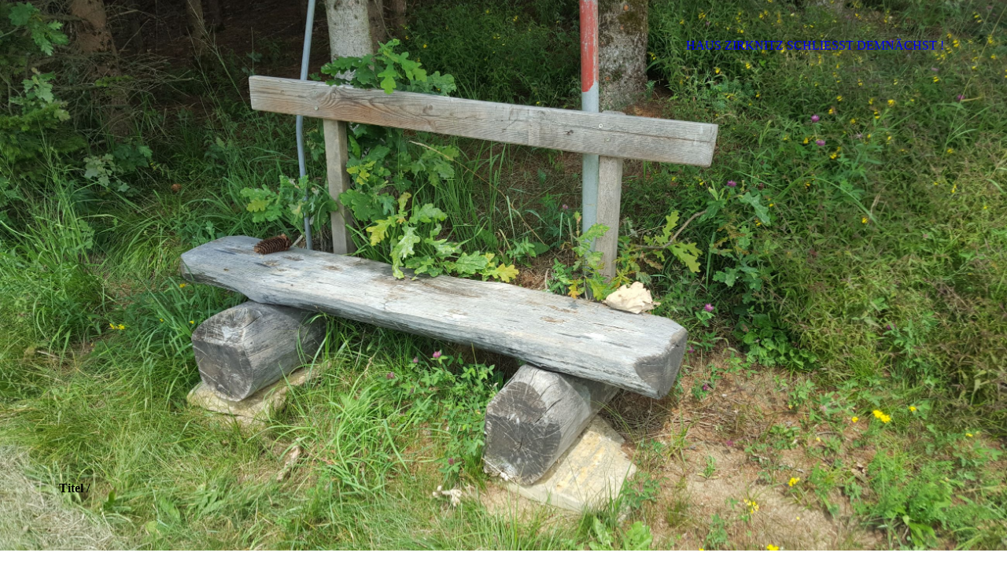

--- FILE ---
content_type: text/html; charset=utf-8
request_url: https://haus-zirknitz.at/Lageplan/Disclaimer/
body_size: 6644
content:
<!DOCTYPE html><html lang="de-DE"><head><meta http-equiv="Content-Type" content="text/html; charset=UTF-8"><title>Privatzimmer Apartment Ferienunterkunft Kurzurlaub Steiermark - Disclaimer</title><meta name="description" content="private Vermietung , ruhig gelegen, Nähe Graz, Vollausstattung, Klimatisierung"><meta name="keywords" content=" Privatzimmer Schilcherland Weinstrasse  Apartment Haus Pension Zimmervermietung Steiermark  Familienzimmer  Geschäftsunterkunft Hotel Erholung  Geschäftsreise Kurzurlaub  Weststeiermark  Südsteiermark"><meta content="Privatzimmer Apartment Ferienunterkunft Kurzurlaub Steiermark - Disclaimer" property="og:title"><meta content="website" property="og:type"><meta content="https://haus-zirknitz.at/Lageplan/Disclaimer/" property="og:url"><meta content="https://haus-zirknitz.at/.cm4all/uproc.php/0/Luftbild4%20(2).JPG?_=17ace8eb5a8" property="og:image"/><style>
                            .untrustedWidgetFrame {
                            width           : 300px;
                            height          : 200px;
                            border          : 0;
                            }
                        </style><script>
                            window.beng = window.beng || {};

                            window.beng.env = {
                            language : "de",
                            country : "DE",
                            mode : "deploy",
                            context : "page",
                            pageId : "000000254259",
                            scope : "1997328",
                            isProtected: false,
                            navigationText : "Disclaimer",
                            instance : "1",
                            common_prefix : "//homepage.alfahosting.de",
                            design_common : "//homepage.alfahosting.de/beng/designs/",
                            design_template : "sys/cm_dh_077",
                            path_design : "//homepage.alfahosting.de/beng/designs/data/sys/cm_dh_077/",
                            path_res : "//homepage.alfahosting.de/res/",
                            path_bengres : "//homepage.alfahosting.de/beng/res/",
                            masterDomain : "",
                            preferredDomain : "",
                            preprocessHostingUri : function(uri) {
                            
                                return uri || "";
                            
                            },
                            hideEmptyAreas: true
                            };
                            </script><script src="//homepage.alfahosting.de/cm4all-beng-proxy/beng-proxy.js"></script><link type="text/css" rel="stylesheet" href="https://cdn-eu.c4t.cc/pool/font-awesome/4.7.0/css/font-awesome.min.css"/>
<link type="text/css" rel="stylesheet" href="//homepage.alfahosting.de/res/js/lib/css/popup-guistrap.css" /><link rel="stylesheet" type="text/css" href="//homepage.alfahosting.de/.cm4all/res/static/libcm4all-js-widget/3.85.43/css/widget-runtime.css" />
<link rel="stylesheet" type="text/css" href="//homepage.alfahosting.de/.cm4all/res/static/beng-editor/2.15.174/css/deploy.css" />
<link rel="stylesheet" type="text/css" href="//homepage.alfahosting.de/.cm4all/res/static/libcm4all-js-widget/3.85.43/css/slideshow-common.css" />
<script src="//homepage.alfahosting.de/.cm4all/res/static/jquery-1.7/jquery.js"></script><script src="//homepage.alfahosting.de/.cm4all/res/static/prototype-1.7.3/prototype.js"></script><script src="//homepage.alfahosting.de/.cm4all/res/static/jslib/1.0.2/js/legacy.js"></script><script src="//homepage.alfahosting.de/.cm4all/res/static/libcm4all-js-widget/3.85.43/js/widget-runtime.js"></script>
<script src="//homepage.alfahosting.de/.cm4all/res/static/libcm4all-js-widget/3.85.43/js/slideshow-common.js"></script>
<script src="//homepage.alfahosting.de/.cm4all/res/static/beng-editor/2.15.174/js/deploy.js"></script>
<script type="text/javascript" src="//homepage.alfahosting.de/.cm4all/uro/assets/js/uro-min.js"></script><script>
                            (function() {
                                var linkElem = document.querySelector('link[href$="guistrap.css"], link[href$="guistrap.min.css"]');
                                if (linkElem) {
                                    linkElem.disabled = true;
                                    setTimeout(
                                            function() {
                                                linkElem.disabled = false ;
                                            },
                                            7500
                                    )
                                }
                            })();
                        </script><script>
                            window.cm_ensureFloatingSpace = function() {
                                jQuery(".cm_widget.cm_widget_float_left, .cm_widget.cm_widget_float_right").each(function (i, w) {
                                    w = jQuery(w);
                                    if (w.attr("data-original-width")) {
                                        w.css("width", w.attr("data-original-width")); // reset to original width
                                        w.removeAttr("data-original-width");
                                    }
                                    if (w.closest(".cm-container-small, .cm-container-medium").length > 0) {
                                        if (w.parent().innerWidth() - w.outerWidth() < 150 ||
                                            (w.attr("id").indexOf("FLMNGO_cm4all_com_widgets_Hamweather") >= 0 && w.outerWidth() < 150)) {
                                            if (!w.attr("data-original-width")) {
                                                w.attr("data-original-width", w[0].style.width); // store original width
                                            }
                                            w.css("width", "100%");
                                        }
                                    }
                                });
                            };
                            jQuery(window).resize(window.cm_ensureFloatingSpace);
                            jQuery(document).ready(window.cm_ensureFloatingSpace);
                        </script><script>
                      jQuery(document).ready(function() {
                        var as = jQuery(".cm_anchor");
                        as.each(function() {
                          var a = jQuery(this);
                          var t = a.attr("title");
                          a.hover(
                            function() {a.removeAttr("title");},
                            function() {if(t) a.attr({title: t});});});
                      });
                    </script><link rel="stylesheet" type="text/css" href="//homepage.alfahosting.de/.cm4all/designs/static/sys/cm_dh_077/1686175664.41/css/main.css"><link rel="stylesheet" type="text/css" href="//homepage.alfahosting.de/.cm4all/designs/static/sys/cm_dh_077/1686175664.41/css/responsive.css"><link rel="stylesheet" type="text/css" href="//homepage.alfahosting.de/.cm4all/designs/static/sys/cm_dh_077/1686175664.41/css/cm-templates-global-style.css"><meta name="viewport" content="width=device-width, initial-scale=1"><script type="text/javascript" language="javascript" src="//homepage.alfahosting.de/.cm4all/designs/static/sys/cm_dh_077/1686175664.41/js/initialise.js"></script><script type="text/javascript" language="javascript" src="//homepage.alfahosting.de/.cm4all/designs/static/sys/cm_dh_077/1686175664.41/js/cm_template-focus-point.js"></script><script type="text/javascript" language="javascript" src="//homepage.alfahosting.de/.cm4all/designs/static/sys/cm_dh_077/1686175664.41/js/cm-templates-global-script.js"></script><!--[if lte IE 9]>
        	<link rel="stylesheet" type="text/css" href="//homepage.alfahosting.de/beng/designs/data/sys/cm_dh_077/css/ie8.css" />
        <![endif]--><!--$Id: template.xsl 1832 2012-03-01 10:37:09Z dominikh $--><link href="/.cm4all/handler.php/vars.css?v=20251020061947" type="text/css" rel="stylesheet"><script>
                            jQuery(document).ready(function () {
                                if (navigator.userAgent && navigator.userAgent.indexOf("Android 2.3") != -1) {
                                    jQuery(".cm-background-effects").css("position", "absolute"); // (PBT: #4187)
                                }
                            });
                            </script><style  type="text/css">.cm-logo {background-image: none;background-position: 50% 50%;
background-size: auto 100%;
background-repeat: no-repeat;
      }</style><script  type="text/javascript">window.cmLogoWidgetId = "ALFAHO_cm4all_com_widgets_Logo_1700491";
            window.cmLogoGetCommonWidget = function (){
                return new cm4all.Common.Widget({
            base    : "/Lageplan/Disclaimer/index.php/",
            session : "",
            frame   : "",
            path    : "ALFAHO_cm4all_com_widgets_Logo_1700491"
        })
            };
            window.logoConfiguration = {
                "cm-logo-x" : "50%",
        "cm-logo-y" : "50%",
        "cm-logo-v" : "2.0",
        "cm-logo-w" : "auto",
        "cm-logo-h" : "100%",
        "cm-logo-di" : "sys/cm_dh_077",
        "cm-logo-u" : "uro-service://",
        "cm-logo-k" : "%7B%22serviceId%22%3A%220%22%2C%22path%22%3A%22%2F%22%2C%22name%22%3A%22Weststeiermark_3_1-1-1.jpg%22%2C%22type%22%3A%22image%2Fjpeg%22%2C%22size%22%3A275715%2C%22start%22%3A%221941791f98f%22%2C%22width%22%3A2338%2C%22height%22%3A1313%7D",
        "cm-logo-bc" : "",
        "cm-logo-ln" : "",
        "cm-logo-ln$" : "",
        "cm-logo-hi" : true
        ,
        _logoBaseUrl : "uro-service:\/\/",
        _logoPath : "%7B%22serviceId%22%3A%220%22%2C%22path%22%3A%22%2F%22%2C%22name%22%3A%22Weststeiermark_3_1-1-1.jpg%22%2C%22type%22%3A%22image%2Fjpeg%22%2C%22size%22%3A275715%2C%22start%22%3A%221941791f98f%22%2C%22width%22%3A2338%2C%22height%22%3A1313%7D"
        };
				document.observe('dom:loaded', function() {
					var containers = document.querySelectorAll("[cm_type=logo], [id=logo], .cm-logo");
          for (var i = 0; i < containers.length; i++) {
            var container = containers[i];
            if (container && window.beng && beng.env && beng.env.hideEmptyAreas) {
              if (beng.env.mode != "edit") {
                container.addClassName("cm_empty");
              } else {
                container.addClassName("cm_empty_editor");
              }
            }
          }
				});
			</script><link rel="shortcut icon" type="image/png" href="/.cm4all/sysdb/favicon/icon-32x32_12ab5d3.png"/><link rel="shortcut icon" sizes="196x196" href="/.cm4all/sysdb/favicon/icon-196x196_12ab5d3.png"/><link rel="apple-touch-icon" sizes="180x180" href="/.cm4all/sysdb/favicon/icon-180x180_12ab5d3.png"/><link rel="apple-touch-icon" sizes="120x120" href="/.cm4all/sysdb/favicon/icon-120x120_12ab5d3.png"/><link rel="apple-touch-icon" sizes="152x152" href="/.cm4all/sysdb/favicon/icon-152x152_12ab5d3.png"/><link rel="apple-touch-icon" sizes="76x76" href="/.cm4all/sysdb/favicon/icon-76x76_12ab5d3.png"/><meta name="msapplication-square70x70logo" content="/.cm4all/sysdb/favicon/icon-70x70_12ab5d3.png"/><meta name="msapplication-square150x150logo" content="/.cm4all/sysdb/favicon/icon-150x150_12ab5d3.png"/><meta name="msapplication-square310x310logo" content="/.cm4all/sysdb/favicon/icon-310x310_12ab5d3.png"/><style id="cm_table_styles"></style><style id="cm_background_queries"></style><script type="application/x-cm4all-cookie-consent" data-code=""></script></head><body class=" device-desktop cm-deploy cm-deploy-342"><div class="cm-background"></div><div class="cm-background-video"></div><div class="cm-background-effects"></div><div id="page_wrapper" class="cm-templates-container"><div id="navigation_background"><div id="navigation_wrapper"><div id="logo" class="cm-logo box cm_can_be_empty"> </div><div id="nav-mobile-heading"><a href="javascript:void(0);"></a></div><div id="cm_navigation" class="navi"><ul id="cm_mainnavigation"><li id="cm_navigation_pid_293614"><a title="Haus Zirknitz schließt demnächst !" href="/Haus-Zirknitz-schliesst-demnaechst/" class="cm_anchor">Haus Zirknitz schließt demnächst !</a></li></ul></div></div></div><div id="header_wrapper"><div id="keyvisual" class="cm-kv-0 cm-template-keyvisual__media cm_can_be_empty"></div><div id="title_wrapper" class="cm-templates-title-container"><div id="title" class="title cm_can_be_empty" style="">Titel</div><div id="title_separator_normal" class="subtitle cm_can_be_empty"> / </div><div id="title_separator_mobile"><br></div><div id="subtitle" class="subtitle cm_can_be_empty" style=""> </div><p id="big_title"> </p></div></div><div id="content_wrapper" class="cm-template-content"><div id="content_main" class="content_main_dho cm-template-content__main" data-cm-hintable="yes"><h1> </h1><p><span style='font-size: 11.5pt; font-family: "Times New Roman", serif; color: black;'>Informationspflicht und Datenschutzerklärung laut §5 E-Commerce Gesetz, §14 Unternehmensgesetzbuch, §63 Gewerbeordnung und Offenlegungspflicht laut §25 Mediengesetz.</span></p><p><span style='font-size: 11.5pt; font-family: "Times New Roman", serif; color: black;'>​</span></p><p><strong><span style='font-size: 11.5pt; font-family: "Times New Roman", serif; color: black;'>Haus Zirknitz</span></strong><span style='font-size: 11.5pt; font-family: "Times New Roman", serif; color: black;'><br> Mihaela Paschke<br> Zirknitz 25 A, Mitterzirknitz<br> 8511 St. Stefan ob Stainz,<br> Österreich</span></p><p><span style='font-size: 11.5pt; font-family: "Times New Roman", serif; color: black;'>​</span><strong><span style='font-size: 11.5pt; font-family: "Times New Roman", serif; color: black;'>Tel</span></strong><span style='font-size: 11.5pt; font-family: "Times New Roman", serif; color: black;'>.: +43 664 521 4069<br> <strong>E-Mail</strong>: </span><span style='font-size: 11.5pt; font-family: "Times New Roman", serif; color: blue;'><a href="mailto:info@haus-zirknitz.at" class="cm_anchor">info@haus-zirknitz.at</a></span></p><p><br></p><p><span style='font-size: 11.5pt; font-family: "Times New Roman", serif; color: black;'>​</span></p><p style="text-align: center;"><strong><span style='font-size: 24pt; font-family: "Times New Roman", serif;'>EU-Streitschlichtung</span></strong></p><p><span style='font-size: 11.5pt; font-family: "Times New Roman", serif; color: black;'>Gemäß Verordnung über Online-Streitbeilegung in Verbraucherangelegenheiten (ODR-Verordnung) möchten wir Sie über die Online-Streitbeilegungsplattform (OS-Plattform) informieren.<br> Verbraucher haben die Möglichkeit, Beschwerden an die Online Streitbeilegungsplattform der Europäischen Kommission unter </span><a href="https://ec.europa.eu/consumers/odr/main/index.cfm?event=main.home2.show&amp;lng=DE" target="_blank" rel="noreferrer noopener" class="cm_anchor"><span style='font-size: 11.5pt; font-family: "Times New Roman", serif; color: blue;'>http://ec.europa.eu/odr?tid=221120743</span></a><span style='font-size: 11.5pt; font-family: "Times New Roman", serif; color: black;'> zu richten. Die dafür notwendigen Kontaktdaten finden Sie oberhalb in unserem Impressum.</span></p><p><span style='font-size: 11.5pt; font-family: "Times New Roman", serif; color: black;'>Wir möchten Sie jedoch darauf hinweisen, dass wir nicht bereit oder verpflichtet sind, an Streitbeilegungsverfahren vor einer Verbraucherschlichtungsstelle teilzunehmen.</span></p><p><span style='font-size: 11.5pt; font-family: "Times New Roman", serif; color: black;'>​</span></p><p style="text-align: center;"><strong><span style='font-size: 24pt; font-family: "Times New Roman", serif;'>Haftung für Inhalte dieser Webseite</span></strong></p><p><span style='font-size: 11.5pt; font-family: "Times New Roman", serif; color: black;'>Wir entwickeln die Inhalte dieser Webseite ständig weiter und bemühen uns korrekte und aktuelle Informationen bereitzustellen. </span></p><p><span style='font-size: 11.5pt; font-family: "Times New Roman", serif; color: black;'>Sollten Ihnen problematische oder rechtswidrige Inhalte auffallen, bitten wir Sie uns umgehend zu kontaktieren, Sie finden die Kontaktdaten im Impressum.</span></p><p><span style='font-size: 11.5pt; font-family: "Times New Roman", serif; color: black;'>​</span></p><p><span style='font-size: 11.5pt; font-family: "Times New Roman", serif; color: black;'>​</span></p><p style="text-align: center;"><strong><span style='font-size: 24pt; font-family: "Times New Roman", serif;'>Urheberrechtshinweis</span></strong></p><p><span style='font-size: 11.5pt; font-family: "Times New Roman", serif; color: black;'>Alle Inhalte dieser Webseite ( Fotos, Texte, Videos) unterliegen dem Urheberrecht. Falls notwendig, werden wir die unerlaubte Nutzung von Teilen der Inhalte unserer Seite rechtlich verfolgen.</span></p><p><span style='font-size: 11.5pt; font-family: "Times New Roman", serif; color: black;'>​</span></p><p style="text-align: center;"><strong><span style='font-size: 24pt; font-family: "Times New Roman", serif;'>Bildernachweis</span></strong></p><p><span style='font-size: 11.5pt; font-family: "Times New Roman", serif; color: black;'>Die Bilder, Fotos und Grafiken auf dieser Webseite sind urheberrechtlich geschützt.</span></p><p><span style='font-size: 11.5pt; font-family: "Times New Roman", serif; color: black;'>WEB-Design : WPP powered by alfahosting<br></span></p><p><span style='font-size: 11.5pt; font-family: "Times New Roman", serif; color: black;'>Die Bilderrechte liegen bei den folgenden Fotografen :<br></span></p><p><span style='font-size: 11.5pt; font-family: "Times New Roman", serif; color: black;'>Mihaela und Wolf-Peter Paschke</span></p><p><span style='font-size: 11.5pt; font-family: "Times New Roman", serif; color: black;'> </span></p><p style="text-align: center;"><strong><span style='font-size: 24pt; font-family: "Times New Roman", serif;'>Schutz personenbezogener Daten</span></strong></p><p style="text-align: justify;"><span style='font-size: 11.5pt; font-family: "Times New Roman", serif; color: black;'> </span></p><p style="text-align: justify;"><span style='font-size: 12pt; font-family: "Times New Roman", serif;'>Die im Rahmen der Webseiten  uns von Ihnen zur Verfügung gestellten personenbezogenen Daten werden ohne Ihre Einwilligung nur zur Vertragsabwicklung und Bearbeitung Ihrer Anfragen genutzt. Darüber hinaus erfolgt keine Nutzung Ihrer Daten. Es findet keine Weitergabe Ihrer Daten an Dritte statt.</span></p><p><span style='font-size: 12pt; font-family: "Times New Roman", serif;'><br> <br> </span></p><h1><br></h1><div class="clearFloating" style="clear:both;height: 0px; width: auto;"></div><div id="widgetcontainer_ALFAHO_cm4all_com_widgets_Separator_1700503" class="
					cm_widget_block
					cm_widget cm4all_com_widgets_Separator cm_widget_block_center" style="width:100%; max-width:100%; "><div class="cm_widget_anchor"><a name="ALFAHO_cm4all_com_widgets_Separator_1700503" id="widgetanchor_ALFAHO_cm4all_com_widgets_Separator_1700503"><!--cm4all.com.widgets.Separator--></a></div><div style='position: relative; width: 100%;'><div style='border-top: 1px solid; margin: 1.2em 0em 1.2em 0em;'></div></div></div><p><br></p><p> </p><p> </p><div style="clear: both;" id="cm_bottom_clearer" contenteditable="false"></div></div><div id="content_sidebar" class="cm-templates-sidebar-container cm_can_be_empty"><div id="widgetbar_site_1" class="sidebar cm_can_be_empty" data-cm-hintable="yes"><p> </p><p> <br></p><p><br></p><p> </p><p> </p><p> </p><p> </p><p> </p><p> </p><p> </p><p> </p><p> </p><p> </p><p> </p><p> </p><p> </p><p> </p><p><br></p><p> </p><p> <br></p></div><div id="widgetbar_page_1" class="sidebar cm_can_be_empty" data-cm-hintable="yes"><p> </p></div><div id="widgetbar_site_2" class="sidebar cm_can_be_empty" data-cm-hintable="yes"><p><br></p></div><div id="widgetbar_page_2" class="sidebar cm_can_be_empty" data-cm-hintable="yes"><p> </p></div></div><div class="clear"> </div></div><div id="footer_wrapper" class="cm-templates-footer cm_can_be_empty"><div id="footer" class="content_wrapper cm_can_be_empty" data-cm-hintable="yes"><p>Impressum :  Wolf-Peter Paschke, Zirknitz 25 A, 8511 St.Stefan ob Stainz  <span style='font-size: 12pt; font-family: "Segoe UI Emoji", sans-serif;'><span style="font-weight: normal;">  2025© Landhaus Zirknitz</span> <br></span></p><p><span style='font-size: 12pt; font-family: "Segoe UI Emoji", sans-serif;'>powered by alfahosting<br></span></p> </div></div></div><div class="cm_widget_anchor"><a name="ALFAHO_cm4all_com_widgets_CookiePolicy_1700492" id="widgetanchor_ALFAHO_cm4all_com_widgets_CookiePolicy_1700492"><!--cm4all.com.widgets.CookiePolicy--></a></div><script data-tracking="false" data-cookie-settings-enabled="false" src="/.cm4all/widgetres.php/cm4all.com.widgets.CookiePolicy/show.js?v=202101081619" defer="defer" id="cookieSettingsScript"></script><noscript ><div style="position:absolute;bottom:0;" id="statdiv"><img alt="" height="1" width="1" src="//homepage.alfahosting.de/.cm4all/_pixel.img?site=1689138-s4nk5gkN&amp;page=pid_254259&amp;path=%2FLageplan%2FDisclaimer%2Findex.php%2F&amp;nt=Disclaimer"/></div></noscript><script  type="text/javascript">//<![CDATA[
            document.body.insertAdjacentHTML('beforeend', '<div style="position:absolute;bottom:0;" id="statdiv"><img alt="" height="1" width="1" src="//homepage.alfahosting.de/.cm4all/_pixel.img?site=1689138-s4nk5gkN&amp;page=pid_254259&amp;path=%2FLageplan%2FDisclaimer%2Findex.php%2F&amp;nt=Disclaimer&amp;domain='+escape(document.location.hostname)+'&amp;ref='+escape(document.referrer)+'"/></div>');
        //]]></script><div xmlns="http://www.w3.org/1999/xhtml" class="cm-smart-access-button"><div class="scaler"><i class="fa fa-th" aria-hidden="true"></i></div></div><div xmlns="http://www.w3.org/1999/xhtml" class="cm-smart-access-menu num-buttons-4"><div class="protector"></div><div class="tiles"><a href="mailto:info@haus-zirknitz.at" target=""><div class="tile mail"><div class="icon"><i class="fa fa-mail" aria-hidden="true"></i></div><div class="title">E-Mail</div></div></a><a href="tel:+436645214069" target=""><div class="tile call"><div class="icon"><i class="fa fa-call" aria-hidden="true"></i></div><div class="title">Anruf</div></div></a><a href="/www-haus-zirknitz-at/" target=""><div class="tile map"><div class="icon"><i class="fa fa-map" aria-hidden="true"></i></div><div class="title">Karte</div></div></a><a href="/Landhaus-Zirknitz/" target=""><div class="tile about"><div class="icon"><i class="fa fa-about" aria-hidden="true"></i></div><div class="title">Infos</div></div></a></div></div><div  style="display: none;" id="keyvisualWidgetVideosContainer"></div><style  type="text/css">.cm-kv-0 {
background-position: center;
background-repeat: no-repeat;
}
@media(min-width: 100px), (min-resolution: 72dpi), (-webkit-min-device-pixel-ratio: 1) {.cm-kv-0{background-image:url("/.cm4all/uproc.php/0/.20190713_112635_1.jpg/picture-200?_=17acd2fc9b8");}}@media(min-width: 100px), (min-resolution: 144dpi), (-webkit-min-device-pixel-ratio: 2) {.cm-kv-0{background-image:url("/.cm4all/uproc.php/0/.20190713_112635_1.jpg/picture-400?_=17acd2fc9b8");}}@media(min-width: 200px), (min-resolution: 72dpi), (-webkit-min-device-pixel-ratio: 1) {.cm-kv-0{background-image:url("/.cm4all/uproc.php/0/.20190713_112635_1.jpg/picture-400?_=17acd2fc9b8");}}@media(min-width: 200px), (min-resolution: 144dpi), (-webkit-min-device-pixel-ratio: 2) {.cm-kv-0{background-image:url("/.cm4all/uproc.php/0/.20190713_112635_1.jpg/picture-800?_=17acd2fc9b8");}}@media(min-width: 400px), (min-resolution: 72dpi), (-webkit-min-device-pixel-ratio: 1) {.cm-kv-0{background-image:url("/.cm4all/uproc.php/0/.20190713_112635_1.jpg/picture-800?_=17acd2fc9b8");}}@media(min-width: 400px), (min-resolution: 144dpi), (-webkit-min-device-pixel-ratio: 2) {.cm-kv-0{background-image:url("/.cm4all/uproc.php/0/.20190713_112635_1.jpg/picture-1200?_=17acd2fc9b8");}}@media(min-width: 600px), (min-resolution: 72dpi), (-webkit-min-device-pixel-ratio: 1) {.cm-kv-0{background-image:url("/.cm4all/uproc.php/0/.20190713_112635_1.jpg/picture-1200?_=17acd2fc9b8");}}@media(min-width: 600px), (min-resolution: 144dpi), (-webkit-min-device-pixel-ratio: 2) {.cm-kv-0{background-image:url("/.cm4all/uproc.php/0/.20190713_112635_1.jpg/picture-1600?_=17acd2fc9b8");}}@media(min-width: 800px), (min-resolution: 72dpi), (-webkit-min-device-pixel-ratio: 1) {.cm-kv-0{background-image:url("/.cm4all/uproc.php/0/.20190713_112635_1.jpg/picture-1600?_=17acd2fc9b8");}}@media(min-width: 800px), (min-resolution: 144dpi), (-webkit-min-device-pixel-ratio: 2) {.cm-kv-0{background-image:url("/.cm4all/uproc.php/0/.20190713_112635_1.jpg/picture-2600?_=17acd2fc9b8");}}</style><style  type="text/css">
			#keyvisual {
				overflow: hidden;
			}
			.kv-video-wrapper {
				width: 100%;
				height: 100%;
				position: relative;
			}
			</style><script  type="text/javascript">
				jQuery(document).ready(function() {
					function moveTempVideos(slideshow, isEditorMode) {
						var videosContainer = document.getElementById('keyvisualWidgetVideosContainer');
						if (videosContainer) {
							while (videosContainer.firstChild) {
								var div = videosContainer.firstChild;
								var divPosition = div.className.substring('cm-kv-0-tempvideo-'.length);
								if (isEditorMode && parseInt(divPosition) > 1) {
									break;
								}
								videosContainer.removeChild(div);
								if (div.nodeType == Node.ELEMENT_NODE) {
									var pos = '';
									if (slideshow) {
										pos = '-' + divPosition;
									}
									var kv = document.querySelector('.cm-kv-0' + pos);
									if (kv) {
										if (!slideshow) {
											var wrapperDiv = document.createElement("div"); 
											wrapperDiv.setAttribute("class", "kv-video-wrapper");
											kv.insertBefore(wrapperDiv, kv.firstChild);
											kv = wrapperDiv;
										}
										while (div.firstChild) {
											kv.appendChild(div.firstChild);
										}
										if (!slideshow) {
											break;
										}
									}
								}
							}
						}
					}

					function kvClickAction(mode, href) {
						if (mode == 'internal') {
							window.location.href = href;
						} else if (mode == 'external') {
							var a = document.createElement('a');
							a.href = href;
							a.target = '_blank';
							a.rel = 'noreferrer noopener';
							a.click();
						}
					}

					var keyvisualElement = jQuery("[cm_type=keyvisual]");
					if(keyvisualElement.length == 0){
						keyvisualElement = jQuery("#keyvisual");
					}
					if(keyvisualElement.length == 0){
						keyvisualElement = jQuery("[class~=cm-kv-0]");
					}
				
					moveTempVideos(false, false);
					var video = document.querySelector('#keyvisual video');
					if (video) {
						video.play();
					}
				
			});
		</script></body></html>
